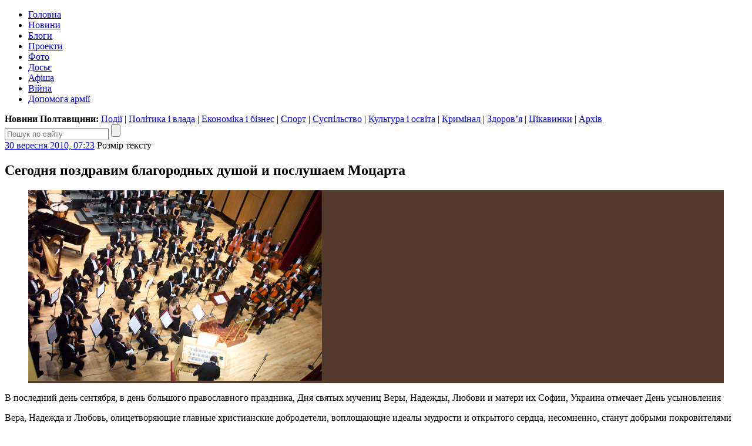

--- FILE ---
content_type: text/html; charset=UTF-8
request_url: https://poltava.to/news/5245/
body_size: 17856
content:
<!DOCTYPE html>
<html lang="uk">
<head>
	<meta charset="utf-8" /><meta name="viewport" content="width=device-width, initial-scale=1, maximum-scale=2" />
	<title>Сегодня поздравим благородных душой и послушаем Моцарта</title>
	<link rel="apple-touch-icon" sizes="180x180" href="/favicons/apple-touch-icon.png?v=2">
<link rel="icon" type="image/png" sizes="32x32" href="/favicons/favicon-32x32.png?v=2">
<link rel="icon" type="image/png" sizes="16x16" href="/favicons/favicon-16x16.png?v=2">
<link rel="manifest" href="/favicons/site.webmanifest?v=2">
<link rel="mask-icon" href="/favicons/safari-pinned-tab.svg?v=2" color="#004080">
<link rel="shortcut icon" href="/favicons/favicon.ico?v=2">
<meta name="msapplication-TileColor" content="#004080">
<meta name="msapplication-config" content="/favicons/browserconfig.xml?v=2">
<meta name="theme-color" content="#004080"><meta property="article:author" content="https://www.facebook.com/poltava.news" /><meta property="og:site_name" content="Інтернет-видання «Полтавщина»" /><meta property="og:title" content="Сегодня поздравим благородных душой и послушаем Моцарта" /><meta property="og:url" content="https://poltava.to/news/5245/" /><meta property="og:image" content="https://i1.poltava.to/news/53/5245/photo.jpg" /><meta property="og:description" content="В последний день сентября, в день большого православного праздника, Дня святых мучениц Веры, Надежды, Любови и матери их Софии, Украина отмечает День усыновления" /><meta property="og:type" content="article" /><meta property="fb:pages" content="116123688447033" /><link rel="stylesheet" type="text/css" href="https://i1.poltava.to/minify2/04220cf24bf1c4a00a8247bd62506ed1.css" /><script src="https://i1.poltava.to/js2/jquery-3.3.1.min.js"></script><script src="https://i1.poltava.to/js2/jquery.scrollTo.min.js"></script><script src="https://i1.poltava.to/minify2/2c60fd271cd85e4ebd1a94f3122a322d.js"></script>
	<!--[if lt IE 9]><script src="https://i1.poltava.to/js2/html5.js"></script><![endif]-->
	
<!-- Google tag (gtag.js) -->
<script async src="https://www.googletagmanager.com/gtag/js?id=G-1QHPF5KQTV"></script>
<script>
  window.dataLayer = window.dataLayer || [];
  function gtag(){dataLayer.push(arguments);}
  gtag('js', new Date());

  gtag('config', 'G-1QHPF5KQTV');
</script>

<!-- Global site tag (gtag.js) - Google Analytics -->
<script async src="https://www.googletagmanager.com/gtag/js?id=UA-11839115-1"></script>
<script>
  window.dataLayer = window.dataLayer || [];
  function gtag(){dataLayer.push(arguments);}
  gtag('js', new Date());

  gtag('config', 'UA-11839115-1');
</script>

</head>
<body data-ts="1769393772" data-dt="2026-01-26 04:16:12">
<div id="slideout-panel" class="template-width-limit">
	
<div data-place="top" class="bn bn-top"></div>


<div class="desktop-header-tools">
	<div class="float-left">
	</div>
	<div class="float-right">
		
	</div>
	<div class="clear-both"></div>
</div>


<header class="template-header">
	
	
<div class="mobile-header-tools user-select-none">
	<div class="float-left">
		<span id="slideout-button" class="icon icon-menu"></span>
		
		<a href="//poltava.to/tema/" class="icon icon-mail"></a>
	</div>
	<div class="float-right">
		<a href="//poltava.to/search/" class="icon icon-search"></a>
		
<a href="//poltava.to/login/" class="icon icon-login"></a>

	</div>
	<div class="clear-both"></div>
</div>


	<div class="clear-both"></div>
	
	<div class="template-header-table">
		<div class="template-header-row">

			<div class="logo-holder">
				<a href="//poltava.to/" class="logo"></a>
			</div>

			<nav class="site-navigation">
				<ul class="main-menu"><li class="tab desktop-only"><a href="//poltava.to/">Головна</a></li><li class="tab tab-active"><a href="//poltava.to/news/">Новини</a></li><li class="tab"><a href="//blog.poltava.to/">Блоги</a></li><li class="tab"><a href="//poltava.to/project/">Проекти</a></li><li class="tab"><a href="//poltava.to/photo/">Фото</a></li><li class="tab secondary"><a href="//poltava.to/dossier/">Досьє</a></li><li class="tab secondary"><a href="//poltava.to/afisha/">Афіша</a></li><li class="tab desktop-only"><a href="//poltava.to/tag/2320/">Війна</a></li><li class="tab desktop-only"><a href="//poltava.to/tag/1278/">Допомога армії</a></li></ul>
			</nav>

		</div>
	</div>

	<div class="submenu desktop-only"><strong>Новини Полтавщини: </strong><a href="//poltava.to/news/events/">Події</a> | <a href="//poltava.to/news/politics-and-government/">Політика і влада</a> | <a href="//poltava.to/news/economics-and-business/">Економіка і бізнес</a> | <a href="//sport.pl.ua/">Спорт</a> | <a href="//poltava.to/news/society/">Суспільство</a> | <a href="//poltava.to/news/culture-and-education/">Культура і освіта</a> | <a href="//poltava.to/news/crime/">Кримінал</a> | <a href="//poltava.to/news/health/">Здоров’я</a> | <a href="//poltava.to/news/interesting/" class="current">Цікавинки</a> | <a href="//poltava.to/archive/2026/">Архів</a></div>
<div class="header-search">
	<form action="//poltava.to/search/" method="get" class="search-form relative">
		<input name="q" type="text" maxlength="100" placeholder="Пошук по сайту" class="search-line" />
		<input type="submit" value="" title="Знайти" class="search-button" />
	</form>
</div>


</header>

<div class="template-body-left-holder">
	<div class="template-body-left">
		
<div class="template-content-holder">
	<div data-min-height="1550" class="template-content"><div class="tblock tblock-sm vertical-margin detail-content"><div class="clear-both tblock-fixer"></div><div class="tblock-header"><div class="content-header"><time datetime="2010-09-30T07:23:00+03:00" class="tblock-date content-date"><a href="https://poltava.to/archive/2010/9/30/">30 вересня 2010, 07:23</a></time>
<span class="display-table content-font">
	<span class="display-row">
		<span class="display-cell">Розмір тексту</span>
		<span class="display-cell"><span class="icon icon-zoom-in"></span></span>
		<span class="display-cell"><span class="icon icon-zoom-out"></span></span>
	</span>
</span>
<span class="content-print"></span><div class="clear-both"></div></div></div><div class="tblock-body"><div class="tblock-content"><article lang="ru" class="wym content with-top-media"><h1 class="content-padding">Сегодня поздравим благородных душой и послушаем Моцарта</h1>
<figure class="image">
	<div class="top-media-container" style="background-color: #543b2d;">
		<span class="out"></span><span class="in"></span>
		<img src="//i1.poltava.to/news/53/5245/photo.jpg" width="500" height="325" alt="" />
		<span class="in"></span><span class="out"></span>
	</div>
	
</figure>
<div class="content-padding"><div class="content-intro"><p>В последний день сентября, в день большого православного праздника, Дня святых мучениц Веры, Надежды, Любови и матери их Софии, Украина отмечает День усыновления</p></div><p>Вера, Надежда и Любовь, олицетворяющие главные христианские добродетели, воплощающие идеалы мудрости и открытого сердца, несомненно, станут добрыми покровителями этого нового праздника.</p>

<p>С каждым годом на Украине возрастает число семей, желающих взять обделенного родительской лаской ребенка — общество становится гуманнее и чутче к боли чужих людей. Сегодня не существует проблемы с усыновлением детей в возрасте до 5 лет, наоборот, есть очередь в тысячу семей на усыновление.</p>

<p>Но проблем здесь еще очень много.</p>

<p>Более сложная ситуация с усыновлением детей старшего возраста. В частности, детей-сирот в возрасте после 11 лет намного больше, чем желающих усыновить их (из 31 тысячи 186 детей, нуждающихся в усыновлении, 1 тысяча 670 — дети до 3 лет, остальные — старше 3 лет).</p>

<p>По статистике, на Украине ежедневно рождается до 1400 младенцев, до 50 остаются сиротами, а усыновляют ежедневно 60. В то же время 4 года назад оставалось на 15-20 сирот больше, чем усыновляли. По данным на сегодня, соотечественники усыновили 35 тысяч юных украинцев, свыше 62 тысяч детей воспитываются в семьях опекунов, около 8 тысяч ребятишек имеют возможность каждый день прижиматься к маме и отцу в приемных семьях и детских домах семейного типа.</p>

<p class="wym-image-center"><img src="//i1.poltava.to/news/53/5245/content/usynovlenie.jpg" alt="Сегодня Украина отмечает День усыновления" width="400" height="264" />Сегодня Украина отмечает День усыновления</p>

<p>В этот же день в Вене, в 1791 году, в театре «Ауф дер Виден» состоялась премьера оперы «Волшебная флейта» — последнего произведения австрийского композитора Вольфганга Амадея Моцарта (1756-1791). Либретто к опере написал давний приятель композитора и антрепренер Эммануэль Шиканедер.</p>

<p>Опера имела огромный успех у зрителей. Гёте так нравилось это произведение, что он делал попытки написать продолжение либретто, которые, впрочем, успехом не увенчались.</p>

<p>Сюжет, обработанный в духе популярных в то время народных феерий, полных экзотических чудес, Шиканедер почерпнул в сказке К. Виланда «Лулу»: Дочь Царицы ночи похитил волшебник Зарастро. Царица посылает принца Тамино спасти девушку и дает ему волшебный атрибут — флейту, и помощников. Принц переходит на сторону волшебника, проходит испытания и получает Любовь.</p>

<p>«Волшебная флейта» — последняя опера Моцарта, и, как младший ребенок у родителей, его самая любимая опера. Легенда гласит, что на смертном одре он пожелал послушать именно ее и стал напевать песенку Папагено.</p>

<p>В 2005 году опера была поставлена в Государственном академическом центральном театре кукол имени С. В. Образцова (режиссёр-постановщик — Андрей Денников). А имя Моцарта стало символом высшей музыкальной одарённости, творческой гениальности и единства красоты.</p><p>Подготовил <span class="wym-author">Ян ПРУГЛО</span>, «Полтавщина»</p></div></article><div class="content-padding mobile-only content-mobile-info"><time datetime="2010-09-30T07:23:00+03:00">30 вересня 2010, 07:23</time></div><div class="bn bn-content"></div>
<div class="content-padding">
	<div data-url="https://poltava.to/news/5245/" data-type="news" data-id="5245" data-fb="0" class="content-extension share-buttons"></div><div class="content-telegram"></div>
	<div class="content-orphus"></div>
	<div class="content-extension"><h3>Читайте також:</h3><ul><li><a href="http://poltava.to/news/5222/">Из России изгнали интеллигенцию, а в Мюнхене предопределили войну</a> <span class="date">29 вересня 2010, 07:18</span></li><li><a href="http://poltava.to/news/5180/">Бережем море и славим Честный Животворящий Крест Господний</a> <span class="date">27 вересня 2010, 07:27</span></li><li><a href="http://poltava.to/news/5169/">Сегодня предохраняемся и равняемся на языковое разнообразие Европы</a> <span class="date">26 вересня 2010, 11:35</span></li></ul></div><div class="content-extension"><span class="bold">Теги:</span> <a href="/tag/334/">календар подій</a></div>
</div></div></div><div class="tblock-footer">
<div id="comments" data-type="news" data-id="5245" data-email="0" data-noreply="0">
	<div class="clear-both"></div>
	
	<div class="comments-welcome">
		<div class="float-left">
			<a name="comments" href="#comments">Коментарі</a> (<a href="#comments" class="num-comments">2</a>)
		</div>
		<div class="float-right">
			<a href="#comments">Вислови свою думку!</a>
		</div>
		<div class="clear-both"></div>

	</div>

	<div class="clear-both"></div>
</div> </div><div class="clear-both tblock-fixer"></div></div></div>
</div>

<div class="bn bn-lenta"></div>

<div class="template-lenta-holder">
	<div class="template-lenta">
		<section data-noindex="1" class="tblock tblock-sm vertical-margin lenta lenta-index"><div class="clear-both tblock-fixer"></div><div class="tblock-header">
<div class="display-table">
	<div class="display-row">
		<div class="display-cell tblock-header-cell tblock-label-cell">
			
<div class="tblock-title-label">
	<div class="display-table">
		<div class="display-row">
			<div class="display-cell tblock-title-cell">
				<h2 class="tblock-title">Останні новини</h2>
			</div>
			<div class="display-cell tblock-icons-cell">
				<div class="tblock-header-icons">
					<a href="/rss/news.xml" class="icon icon-rss" title="RSS"></a>
				</div>
			</div>
		</div>
	</div>
</div>

		</div>
		
	</div>
</div>
</div><div class="tblock-body"><div data-stream="[base64]/[base64]/[base64]/[base64]/[base64]/0L7Qu9GW0YbRltGPINC/0LXRgNC10LLRltGA0Y/RlCDQtNC30LLRltC90LrQuCDQucKg0L/[base64]/[base64]/RgtGMINC/[base64]/0L7RiNC60L7QtNC40LvQuCDRgdGC0LDQtNGW0L7QvSDRgtCwINC/0ZbQtNC/[base64]/QntCgIMKr0J/[base64]/QvtC70YLQsNCy0ZYg0L3QsNGA0L7QtNC20YPQstCw0L3RltGB0YLRjCDRidC+0YDQvtC60YMg0L/[base64]/[base64]/[base64]/QvtC70YLQsNCy0Lgg0LzQsNGA0YjRgNGD0YLQutCwIOKEljI0wqDQt9Cw0YfQtdC/0LjQu9CwINC20ZbQvdC60YMg0L3QsMKg0L/QtdGA0LXRhdC+0LTRljog0L/QvtGC0LXRgNC/0ZbQu9CwINCy0ZbQtNC80L7QstC40LvQsNGB0Y8g0LLRltC0INC/[base64]/QvtC70YLQsNCy0LDQstC+0LTQvtC60LDQvdCw0LvRg8K7INC90LDCoNCy0YPQuy4g0J/[base64]/[base64]/QvdC+0Log0YPCoNCf0L7Qu9GC0LDQstGWINC/0ZbQtCDQm9GM0L7QtNC+0LLQuNC5INC/[base64]/[base64]/[base64]/0YDQsNGG0Y7RlCDQvtC90L7QstC70LXQvdC1INCy0ZbQtNC00ZbQu9C10L3QvdGPINC10LrRgdGC0YDQtdC90L7RlyDQvdC10LLRltC00LrQu9Cw0LTQvdC+0Zcg0LzQtdC00LjRh9C90L7RlyDQtNC+0L/[base64]/Qn9CeINC30LHQuNC70LggMTUg0YDQsNC60LXRgiDRgtCwIDM1NyDQstC+0YDQvtC20LjRhSDQtNGA0L7QvdGW0LIg0L/[base64]/QsNC90ZbRlyDRg8Kg0J/[base64]/[base64]/[base64]/QotCTIMKr0J/QvtC70YLQsNCy0LDRgtC10L/[base64]/QvtC70YLQsNCy0ZYg0LfQsNC/[base64]/[base64]/0YPRgNC60L46INGB0L/[base64]/QvtC70YLQsNCy0LXRhtGMINCS0LDQu9C10L3RgtC40L0g0JbRg9GA0LHQsMKg4oCUINC60LDQv9GW0YLQsNC9INC/[base64]/[base64]/QsNC90L7QstGD0Y7RgtGMINC60ZbRgdGC0LrQvtCy0YMg0L/[base64]/0YDQvtC00L7QstC20YPRlCDQv9C+0YjRg9C60Lgg0KHQstGW0YLQu9Cw0L3QuCDQltC40LPQsNC70LrQuDog0L/RgNC40LrQvNC10YLQuCDRgtCwINC/[base64]/RltC0INCx0YPQtNC40L3QutC+0Lwg0LPQvtGC0YPRjtGC0YzRgdGPINC/[base64]/[base64]/0YDRltGA0LLQsCDQn9C+0LvRgtCw0LLRidC40L3QuDog0YHQvNC10YDRgtC90ZbRgdGC0Ywg0L/[base64]/[base64]/0LjQvdC40LvQuCDQstC+0LTRltGPINC30LAg0L/QvtGA0YPRiNC10L3QvdGPINCf0JTQoCDigJQg0YMg0L3RjNC+0LPQviDQstC40Y/[base64]/QsNGA0YLQsNC6INC4INCa0YDQsNGB0YEgIyA4LiDQodC/[base64]/[base64]/[base64]/QvtC70YLQsNCy0ZYg0LLRltC00LrRgNC40LvQuCDQsdCw0YDQtdC70YzRlNGEINC/[base64]/[base64]/[base64]/RhtGW0Zcg0LTRgNGD0LPQvtGXINGH0LXRgNCz0Lgg0LHQtdC30LHQsNGA4oCZ0ZTRgNC90L7Qs9C+INC80LDRgNGI0YDRg9GC0YMg0LIg0J/[base64]/QvtC70YLQsNCy0YHRjNC60LAg0LzRltGB0YzQutGA0LDQtNCwINC/0LvQsNC90YPRlCDQvdCw0LTQsNGC0Lgg0YLQtdC/0LvQvtC10L3QtdGA0LPQviA0wqDQvNC70L0g0LPRgNC9INC90LDCoNC/0YDQuNC00LHQsNC90L3RjyDQs9Cw0LfQvtC/[base64]" class="tblock-content tblock-content-bg lenta-content"></div></div><div class="tblock-footer">
<div class="display-table nav-buttons lenta-buttons">
	<div class="display-row">
		<div class="display-cell">
			<a href="/news/" data-loading="Завантаження..." data-end="Кінець стрічки" data-type="index" data-source="" data-dt="2026-01-22 18:19:00" class="tbutton tbutton-active more-button">Більше новин</a>
		</div>
		<div class="display-cell">
			<a href="/archive/2026/" class="tbutton tbutton-active">Архів</a>
		</div>
	</div>
</div>
</div><div class="clear-both tblock-fixer"></div></section>
	</div>
</div>

<div class="clear-both"></div>

	</div>
</div>
<div class="template-body-right">
	<div class="template-sidebar vertical-margin"><div data-place="right" class="bn bn-sidebar"></div><div data-place="right" class="bn bn-sidebar"></div><div data-place="right" class="bn bn-sidebar"></div><div data-place="right" class="bn bn-sidebar"></div><div data-place="right" class="bn bn-sidebar"></div><div data-place="right" class="bn bn-sidebar"></div></div>
</div>
<div class="clear-both"></div>

<div data-place="bottom" class="bn bn-bottom"></div>
<footer class="template-footer">

	<div class="footer-mobile"><ul><li><a href="//poltava.to/news/">Новини Полтави</a></li><li><a href="//poltava.to/project/">Спецпроекти</a></li><li><a href="//blog.poltava.to/">Блоги</a></li><li><a href="//poltava.to/photo/">Фоторепортажі</a></li><li><a href="//poltava.to/archive/2026/">Архів матеріалів</a></li></ul><div class="footer-social-icons"><a href="https://www.facebook.com/poltava.news" class="social-icon social-icon-facebook" title="Наша сторінка у Facebook"></a><a href="https://t.me/poltava_to" class="social-icon social-icon-telegram" title="Наш канал у Telegram"></a><a href="https://www.instagram.com/poltava.to/" class="social-icon social-icon-instagram" title="Наша сторінка в Instagram"></a></div></div>

	<div class="footer-table">
		<div class="footer-row">

			<div class="footer-left">
				<p class="footer-copyright">© 2009 – 2026 Інтернет-видання «Полтавщина»</p>
				<div class="footer-eula">
					<p>Використання матеріалів інтернет-видання «Полтавщина» на інших сайтах дозволяється лише за наявності гіперпосилання на сайт <a href="//poltava.to/" style="text-decoration:none;">poltava.to</a>, не закритого для індексації пошуковими системами; у друкованих виданнях — лише за погодженням з редакцією.</p>
					<p>Матеріали, позначені написом або значком <span class="ad-sign" style="float: none; display: inline-block;"></span>, опубліковані на комерційній основі.</p>
					<p>Матеріали, позначені значком <span class="smile-sign" style="float: none; display: inline-block;"></span>, є першоквітневими жартами.</p>
					<p>Матеріали, розміщені в розділах «Проекти» та «Блоги», публікуються за ініціативи сторонніх осіб і не є редакційними.</p>
					<p>Редакція інтернет-видання «Полтавщина» не несе відповідальності за зміст коментарів, розміщених користувачами сайту. Редакція не завжди поділяє погляди авторів публікацій.</p>
				</div>
			</div>
			
			<div class="footer-middle">
				<p>
					Редакція – <span data-email="editor.poltava.to[at]gmail.com" class="template-email"></span><br />
					Телефон редакції – <span class="nowrap">(095) 794-29-25</span>
				</p>
				<p>
					Реклама на сайті – <span data-email="reklama.poltava.to[at]gmail.com" class="template-email"></span>, <span class="nowrap">(095) 750-18-53</span>
				</p>
				
				<div id="footer-social"></div>
			</div>

			<div class="footer-right">
				<p><!-- I.UA counter --><a href="https://www.i.ua/" target="_blank" onclick="this.href='https://i.ua/r.php?68823';" title="Rated by I.UA">
<script type="text/javascript"><!--
iS='http'+(window.location.protocol=='https:'?'s':'')+
'://r.i.ua/s?u68823&p4&n'+Math.random();
iD=document;if(!iD.cookie)iD.cookie="b=b; path=/";if(iD.cookie)iS+='&c1';
iS+='&d'+(screen.colorDepth?screen.colorDepth:screen.pixelDepth)
+"&w"+screen.width+'&h'+screen.height;
iT=iR=iD.referrer.replace(iP=/^[a-z]*:\/\//,'');iH=window.location.href.replace(iP,'');
((iI=iT.indexOf('/'))!=-1)?(iT=iT.substring(0,iI)):(iI=iT.length);
if(iT!=iH.substring(0,iI))iS+='&f'+escape(iR);
iS+='&r'+escape(iH);
iD.write('<img src="'+iS+'" border="0" width="88" height="31" />');
//--></script></a><!-- End of I.UA counter --></p>
			</div>

		</div>
	</div>
</footer>

</div>
			
<div id="slideout-menu" class="slideout-menu-hidden">

	<div class="slideout-margin">

		<h3 class="vertical-margin small-title"><a href="//poltava.to/">Полтавщина</a>:</h3>

		<ul class="vertical-margin">
			<li><a href="//poltava.to/news/">Новини</a>
<ul class="mobile-submenu">
	<li><a href="//poltava.to/news/events/">Події</a></li>
	<li><a href="//poltava.to/news/politics-and-government/">Політика і влада</a></li>
	<li><a href="//poltava.to/news/economics-and-business/">Економіка і бізнес</a></li>
	<li><a href="//sport.pl.ua/">Спорт</a></li>
	<li><a href="//poltava.to/news/society/">Суспільство</a></li>
	<li><a href="//poltava.to/news/culture-and-education/">Культура і освіта</a></li>
	<li><a href="//poltava.to/news/crime/">Кримінал</a></li>
	<li><a href="//poltava.to/news/health/">Здоров’я</a></li>
	<li><a href="//poltava.to/news/interesting/">Цікавинки</a></li>
</ul></li>
			<li><a href="//poltava.to/project/">Проекти</a></li>
			<li><a href="//blog.poltava.to/">Блоги</a></li>
			<li><a href="//poltava.to/photo/">Фоторепортажі</a></li>
			<li><a href="//poltava.to/archive/2026/">Архів</a></li>			
		</ul>

		<div class="slideout-contacts">
<p>Наш e-mail: <span data-email="editor.poltava.to[at]gmail.com" class="template-email"></span></p>
<p>Телефон редакції: <a href="tel:+380957942925">(095)&nbsp;794-29-25</a></p>
<p>Реклама на сайті: <span data-email="reklama.poltava.to[at]gmail.com" class="template-email"></span> <a href="+380957501853">(095)&nbsp;750-18-53</a></p>
		</div>

		<div style="margin: 1em 0;">
			<a href="//poltava.to/tema/" class="tbutton tbutton-active">Запропонувати тему</a>
		</div>

		<div class="slideout-social-icons"><a href="https://www.facebook.com/poltava.news" class="social-icon social-icon-facebook" title="Наша сторінка у Facebook"></a><a href="https://t.me/poltava_to" class="social-icon social-icon-telegram" title="Наш канал у Telegram"></a><a href="https://www.instagram.com/poltava.to/" class="social-icon social-icon-instagram" title="Наша сторінка в Instagram"></a></div>

	</div>

</div>
<script>var bn_data="[base64]/[base64]"; var bn_code="none";</script>
</body>
</html>